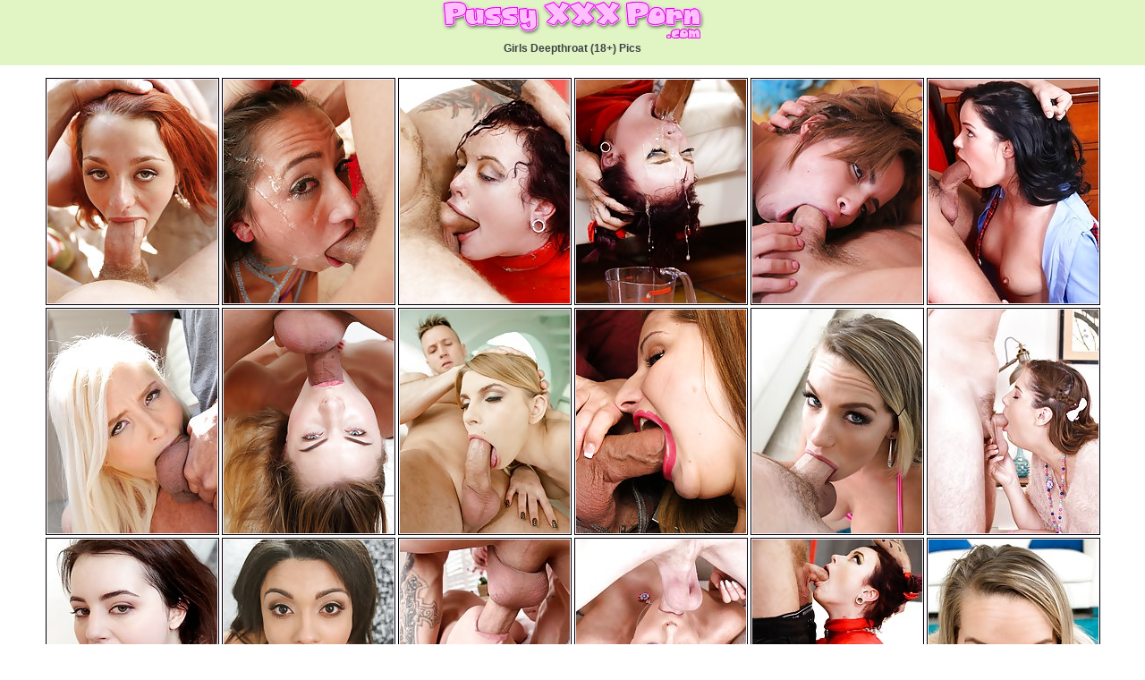

--- FILE ---
content_type: text/html; charset=UTF-8
request_url: https://www.pussyxxxporn.com/girls-deepthroat/
body_size: 16959
content:
<!DOCTYPE html>
<html>
<head>
<title>Girls Deepthroat Pictures (18+), Gagging Blowjob Fuck and Pussy XXX Porn .com</title>
<meta name="referrer" content="unsafe-url" />
<meta name="viewport" content="width=device-width" />
<meta http-equiv="Content-Type" content="text/html; charset=utf-8" />
<meta name="Description" content="Best Girls Deepthroat pics (18+) you can find online!" />
<link rel="icon" href="/favicon.ico" type="image/x-icon" />
<link rel="shortcut icon" type="image/x-icon" href="/favicon.ico">
<link rel="apple-touch-icon" sizes="57x57" href="/apple-icon-57x57.png">
<link rel="apple-touch-icon" sizes="60x60" href="/apple-icon-60x60.png">
<link rel="apple-touch-icon" sizes="72x72" href="/apple-icon-72x72.png">
<link rel="apple-touch-icon" sizes="76x76" href="/apple-icon-76x76.png">
<link rel="apple-touch-icon" sizes="114x114" href="/apple-icon-114x114.png">
<link rel="apple-touch-icon" sizes="120x120" href="/apple-icon-120x120.png">
<link rel="apple-touch-icon" sizes="144x144" href="/apple-icon-144x144.png">
<link rel="apple-touch-icon" sizes="152x152" href="/apple-icon-152x152.png">
<link rel="apple-touch-icon" sizes="180x180" href="/apple-icon-180x180.png">
<link rel="icon" type="image/png" sizes="192x192"  href="/android-icon-192x192.png">
<link rel="icon" type="image/png" sizes="32x32" href="/favicon-32x32.png">
<link rel="icon" type="image/png" sizes="96x96" href="/favicon-96x96.png">
<link rel="icon" type="image/png" sizes="16x16" href="/favicon-16x16.png">
<link media="all" rel="stylesheet" type="text/css" href="/css/style.css" />
<meta name="theme-color" content="#E1F5C4">
<link rel="canonical" href="https://www.pussyxxxporn.com/girls-deepthroat/" />
 
<base target="_blank">
</head>
<body>
<div class="mame">
<div class="logo">
<a href="https://www.pussyxxxporn.com/" target="_self"><img src="/img/logo.png" width="295" height="44" alt="Pussy XXX Porn"></a></div>
<h1 class="mame-categories">Girls Deepthroat (18+) Pics</h1>
</div>

<div class="content">
<div class="table">
<p>&nbsp;</p>
<a href="/pics/jessica-aims-to-please-but-unfortunately-she.html?cat=32964&x=aa3d3d4d533b7d2d1853985281cae17a&url=http://www2.teenfidelity.com/gallery/MTAxNTAwLjQuNS42LjAuNjAwMzMwNC4wLjAuMA&p=90&var1=pics" class="main"><img class="load" src="/img/pink.jpg" data-original="https://cdn.pussyxxxporn.com/st/thumbs/108/2bhU2nqhEy.jpg" width="190" height="250" alt=""></a>
<a href="/pics/slut-teen-aggrees-to-get-tied-up-and-fucked.html?cat=33255&x=7a1c5e84cf2c88e496f6994bd45fd253&url=http://www.disgraced18.com/galleries/pb08/pb08_ameamoretti/index.html?nats=MTg0MjoyOjIx,0,0,0,18012&p=90&var1=pics" class="main"><img class="load" src="/img/pink.jpg" data-original="https://cdn.pussyxxxporn.com/st/thumbs/583/e8atayJF52.jpg" width="190" height="250" alt=""></a>
<a href="/pics/gallery.html?cat=43622&x=13ab9a1abedc33f516c8f50dd3d14c3e&url=http://html.sxx.com/2/128/pics/86579/nude/153_c1848_01.html?pr=8%26su=1%26ad=11601&p=90&var1=pics" class="main"><img class="load" src="/img/pink.jpg" data-original="https://cdn.pussyxxxporn.com/st/thumbs/672/XIfaeRllyH.jpg" width="190" height="250" alt=""></a>
<a href="/pics/gallery.html?cat=43623&x=13ab9a1abedc33f516c8f50dd3d14c3e&url=http://html.sxx.com/2/128/pics/86579/nude/153_c1848_01.html?pr=8%26su=1%26ad=11601&p=90&var1=pics" class="main"><img class="load" src="/img/pink.jpg" data-original="https://cdn.pussyxxxporn.com/st/thumbs/450/xx1pbnrMYJ.jpg" width="190" height="250" alt=""></a>
<a href="/pics/natasha-white-loves-teddy-bears-but-she-also.html?cat=32719&x=6643a39ebe70aa0027578459daa29fb9&url=http://www2.pornfidelity.com/gallery/MTAxNTAwLjQuMy4zLjAuNjAwMzgxNi4wLjAuMA&p=90&var1=pics" class="main"><img class="load" src="/img/pink.jpg" data-original="https://cdn.pussyxxxporn.com/st/thumbs/037/tR4buGEgeL.jpg" width="190" height="250" alt=""></a>
<a href="/pics/high-school-mini-skirt-teen-power-fucked-hard.html?cat=37095&x=5710d1cc10ded234d3b92e650305c6a6&url=https://www.pussyxxxporn.com/pictures/high-school-mini-skirt-teen-power-fucked-hard/&p=90&var1=pics" class="main"><img class="load" src="/img/pink.jpg" data-original="https://cdn.pussyxxxporn.com/st/thumbs/168/7rpMIWy0ZH.jpg" width="190" height="250" alt=""></a>
<a href="/pics/gallery.html?cat=32168&x=726f226e1c58c312db33e480a45081a5&url=http://html.blazingmovies.com/11/29/pics/61049/nude/422_c1848_01.html?pr=12%26su=1%26ad=11601&p=90&var1=pics" class="main"><img class="load" src="/img/pink.jpg" data-original="https://cdn.pussyxxxporn.com/st/thumbs/791/LMWbrX9kpw.jpg" width="190" height="250" alt=""></a>
<a href="/pics/extremely-leggy-russian-beauty-milena-devi-in.html?cat=34449&x=4454e43e6195e68ed52ae6750c6d68c9&url=http://babesfarm.com/porn18/fhg/milenadevi_bg4/index02.html?nats=MTk4OS4xLjEwLjQyLjAuNTE4Mi4wLjAuMA&p=90&var1=pics" class="main"><img class="load" src="/img/pink.jpg" data-original="https://cdn.pussyxxxporn.com/st/thumbs/353/02H9LduNO8.jpg" width="190" height="250" alt=""></a>
<a href="/pics/gallery.html?cat=42019&x=2eb22f829393234811d59578d5c29fd4&url=http://html.sxx.com/2/207/pics/82154/nude/476_c1848_01.html?pr=8%26su=1%26ad=11601&p=90&var1=pics" class="main"><img class="load" src="/img/pink.jpg" data-original="https://cdn.pussyxxxporn.com/st/thumbs/954/ifWXbu2ZFY.jpg" width="190" height="250" alt=""></a>
<a href="/pics/naughty-brunette-teenie-girl-loves-a-big-fat.html?cat=36051&x=e48971b7ee80bb2cd64475985bcd3b9f&url=https://www.pussyxxxporn.com/pictures/naughty-brunette-teenie-girl-loves-a-big-fat-cock-inside/&p=90&var1=pics" class="main"><img class="load" src="/img/pink.jpg" data-original="https://cdn.pussyxxxporn.com/st/thumbs/848/d40t90QUXS.jpg" width="190" height="250" alt=""></a>
<a href="/pics/gallery.html?cat=44070&x=a6bb2bbb44016d6ccc8f433227cccb23&url=http://html.blazingmovies.com/11/30/pics/84825/nude/427_c1848_01.html?pr=12%26su=1%26ad=11601&p=90&var1=pics" class="main"><img class="load" src="/img/pink.jpg" data-original="https://cdn.pussyxxxporn.com/st/thumbs/196/osFRzL70WZ.jpg" width="190" height="250" alt=""></a>
<a href="/pics/gallery.html?cat=32704&x=03b040784c7bd1ef5980f5337da9a163&url=http://html.blazingmovies.com/11/29/pics/62740/nude/422_c1848_01.html?pr=12%26su=1%26ad=11601&p=90&var1=pics" class="main"><img class="load" src="/img/pink.jpg" data-original="https://cdn.pussyxxxporn.com/st/thumbs/178/nfth5SNTsO.jpg" width="190" height="250" alt=""></a>
<a href="/pics/gallery.html?cat=42106&x=0c7ebc87d6d0b4e7908f0d8622f28e0d&url=http://html.blazingmovies.com/11/68/pics/84260/nude/459_c1848_01.html?pr=12%26su=1%26ad=11601&p=90&var1=pics" class="main"><img class="load" src="/img/pink.jpg" data-original="https://cdn.pussyxxxporn.com/st/thumbs/362/sgQvh7N5Za.jpg" width="190" height="250" alt=""></a>
<a href="/pics/urban-hottie-twerks-her-ass-off-and-fingers-h.html?cat=33174&x=0bc6476c907bd6a10dd415d02e44697a&url=http://exotic4k.com/galleries/pb01/pb01_jayeaustin022515/index.html?nats=MTg0MjoyOjE0Nw,0,0,0,33074&p=90&var1=pics" class="main"><img class="load" src="/img/pink.jpg" data-original="https://cdn.pussyxxxporn.com/st/thumbs/941/TG8v7HTpsn.jpg" width="190" height="250" alt=""></a>
<a href="/pics/gallery.html?cat=33297&x=be259c9b7175382dc185cc7aeae30940&url=http://html.blazingmovies.com/11/29/pics/61153/nude/422_c1848_01.html?pr=12%26su=1%26ad=11601&p=90&var1=pics" class="main"><img class="load" src="/img/pink.jpg" data-original="https://cdn.pussyxxxporn.com/st/thumbs/299/Z82chXx9Iu.jpg" width="190" height="250" alt=""></a>
<a href="/pics/gallery.html?cat=36350&x=acc63e89df18e0caa4deeedac6ef3f0a&url=http://html.blazingmovies.com/11/29/pics/63686/nude/422_c1848_01.html?pr=12%26su=1%26ad=11601&p=90&var1=pics" class="main"><img class="load" src="/img/pink.jpg" data-original="https://cdn.pussyxxxporn.com/st/thumbs/631/YvhIo1dJFL.jpg" width="190" height="250" alt=""></a>
<a href="/pics/gallery.html?cat=43624&x=13ab9a1abedc33f516c8f50dd3d14c3e&url=http://html.sxx.com/2/128/pics/86579/nude/153_c1848_01.html?pr=8%26su=1%26ad=11601&p=90&var1=pics" class="main"><img class="load" src="/img/pink.jpg" data-original="https://cdn.pussyxxxporn.com/st/thumbs/394/2dcabPc0gh.jpg" width="190" height="250" alt=""></a>
<a href="/pics/gallery.html?cat=44071&x=a6bb2bbb44016d6ccc8f433227cccb23&url=http://html.blazingmovies.com/11/30/pics/84825/nude/427_c1848_01.html?pr=12%26su=1%26ad=11601&p=90&var1=pics" class="main"><img class="load" src="/img/pink.jpg" data-original="https://cdn.pussyxxxporn.com/st/thumbs/415/rVuzhSnIfW.jpg" width="190" height="250" alt=""></a>
<a href="/pics/gallery.html?cat=32714&x=95729328cde1584a6f13d638558a67e6&url=http://html.sxx.com/2/105/pics/81708/nude/82_c1848_01.html?pr=8%26su=1%26ad=11601%26pg=2&p=90&var1=pics" class="main"><img class="load" src="/img/pink.jpg" data-original="https://cdn.pussyxxxporn.com/st/thumbs/446/xZPhwFnZIh.jpg" width="190" height="250" alt=""></a>
<a href="/pics/gallery.html?cat=41762&x=07abfabdccee6d29208c383367e3010b&url=http://html.blazingmovies.com/11/29/pics/42365/nude/422_c1848_01.html?pr=12%26su=1%26ad=11601&p=90&var1=pics" class="main"><img class="load" src="/img/pink.jpg" data-original="https://cdn.pussyxxxporn.com/st/thumbs/486/O2v1NPFqak.jpg" width="190" height="250" alt=""></a>
<a href="/pics/innocent-amateur-shows-off-her-sweet-pussy-an.html?cat=32930&x=ec4cc7c2874760d24b9c76fa8cb3cabd&url=http://galleries.nubiles.net/samples/taylor_whyte/pussy-playing/?coupon=1909971%26e=1%26l=1%26t=1%26n=1&p=90&var1=pics" class="main"><img class="load" src="/img/pink.jpg" data-original="https://cdn.pussyxxxporn.com/st/thumbs/751/PoVeWuQ0iV.jpg" width="190" height="250" alt=""></a>
<a href="/pics/gallery.html?cat=42891&x=b980cbf27155d4aa727809c9cb469808&url=http://access.errotica-archives.com/track/1506.EA.6.9.5.87183.0/&p=90&var1=pics" class="main"><img class="load" src="/img/pink.jpg" data-original="https://cdn.pussyxxxporn.com/st/thumbs/667/t5XnuvnK6k.jpg" width="190" height="250" alt=""></a>
<a href="/pics/on-a-mission-to-seduce-you.html?cat=42951&x=7ae536d84bf50854327abeb3cd23d279&url=http://momsteachsex.com/galleries/on_a_mission_to_seduce_you/videos/?photo=1%26coupon=10406&p=90&var1=pics" class="main"><img class="load" src="/img/pink.jpg" data-original="https://cdn.pussyxxxporn.com/st/thumbs/850/4Ypn2TWhaU.jpg" width="190" height="250" alt=""></a>
<a href="/pics/super-cute-ariana-marie-fingers-her-tanlined.html?cat=41517&x=c2d80ca1398c505140206424e075aafd&url=http://gallery.karupsha.com/gallhit.php?1002298,3959,2,1,0&p=90&var1=pics" class="main"><img class="load" src="/img/pink.jpg" data-original="https://cdn.pussyxxxporn.com/st/thumbs/391/5dNde7RbkW.jpg" width="190" height="250" alt=""></a>
<a href="/pics/romi-fisting-in-stripes.html?cat=43386&x=1ba941faf82bac5d77727fe10f044979&url=http://preview.ftvgirls.com/free/romi-fisting-in-stripes/9812069b/?ccbill_id=2565023%26site_link=http://www.ftvgirls.com/models.html&p=90&var1=pics" class="main"><img class="load" src="/img/pink.jpg" data-original="https://cdn.pussyxxxporn.com/st/thumbs/021/519dL01evT.jpg" width="190" height="250" alt=""></a>
<a href="/pics/cute-brunette-sitting-on-a-large-dildo-in-her.html?cat=37986&x=a46475cd8e940cfe60ef407342c0a17f&url=https://www.pussyxxxporn.com/pictures/cute-brunette-sitting-on-a-large-dildo-in-her-private-bathroom/&p=90&var1=pics" class="main"><img class="load" src="/img/pink.jpg" data-original="https://cdn.pussyxxxporn.com/st/thumbs/128/W0nTNvQNo9.jpg" width="190" height="250" alt=""></a>
<a href="/pics/gallery.html?cat=32474&x=2ff2b8bab4107c86c2129af1b660783c&url=http://fhg.bcash4you.com/w4b/kqo409fd/?2573756&p=90&var1=pics" class="main"><img class="load" src="/img/pink.jpg" data-original="https://cdn.pussyxxxporn.com/st/thumbs/251/ruQjgv3r3u.jpg" width="190" height="250" alt=""></a>
<a href="/pics/sexy-babe-niemira-strips-naked-for-nude-posin.html?cat=44562&x=182dd19987fe3c097c5e38d4e803172e&url=https://www.pussyxxxporn.com/pictures/sexy-babe-niemira-strips-naked-for-nude-posing/&p=90&var1=pics" class="main"><img class="load" src="/img/pink.jpg" data-original="https://cdn.pussyxxxporn.com/st/thumbs/183/o4GX0F9FlU.jpg" width="190" height="250" alt=""></a>
<a href="/pics/brunette-babe-hilary-in-pigtails-displaying-h.html?cat=44852&x=9915711d93b0a7919849e3968d67e1f7&url=https://www.pussyxxxporn.com/pictures/brunette-babe-hilary-in-pigtails-displaying-her-pink-panties-in-car/&p=90&var1=pics" class="main"><img class="load" src="/img/pink.jpg" data-original="https://cdn.pussyxxxporn.com/st/thumbs/500/uIywGrZrPe.jpg" width="190" height="250" alt=""></a>
<a href="/pics/cora-tight-jeans-small-tits.html?cat=38261&x=ba86aa1fcca0cefdd4af09654a93896a&url=https://www.pussyxxxporn.com/pictures/cora-tight-jeans-small-tits/&p=90&var1=pics" class="main"><img class="load" src="/img/pink.jpg" data-original="https://cdn.pussyxxxporn.com/st/thumbs/164/H1GLKwlqJp.jpg" width="190" height="250" alt=""></a>
<a href="/pics/cute-coed-lara-brookes-rubbing-her-pussy-stub.html?cat=39511&x=ca6b42606457e1ae6aeae741c19614f2&url=https://www.pussyxxxporn.com/pictures/cute-coed-lara-brookes-rubbing-her-pussy-stubble/&p=90&var1=pics" class="main"><img class="load" src="/img/pink.jpg" data-original="https://cdn.pussyxxxporn.com/st/thumbs/595/aveihdaxbu.jpg" width="190" height="250" alt=""></a>
<a href="/pics/cute-petite-brunette-winter-jade-toys-her-tri.html?cat=46819&x=ef6f7778ad92a828227f945cef259947&url=https://www.nudexxx.pics/gallery/cute-petite-brunette-winter-jade-toys-her-trimmed-snatch-in-solo-action-67112.html&p=90&var1=pics" class="main"><img class="load" src="/img/pink.jpg" data-original="https://cdn.pussyxxxporn.com/st/thumbs/954/snzjGIyKyT.jpg" width="190" height="250" alt=""></a>
<a href="/pics/jasna-showcases-her-delectable-and-fresh-unsh.html?cat=42217&x=40b931733a19c2c09177924a56b2a547&url=http://access.errotica-archives.com/track/MTUwNi5FQS42LjkuNS41NTIzMS4w/&p=90&var1=pics" class="main"><img class="load" src="/img/pink.jpg" data-original="https://cdn.pussyxxxporn.com/st/thumbs/250/Tpto3e1HMV.jpg" width="190" height="250" alt=""></a>
<a href="/pics/phoebe-oh-gorgeous-one.html?cat=32907&x=78f952374d12ee4e403491f6d28e9a44&url=http://preview.ftvgirls.com/free/phoebe-oh-gorgeous-one/59bdc808/?ccbill_id=2565023%26site_link=http://www.ftvgirls.com/models.html&p=90&var1=pics" class="main"><img class="load" src="/img/pink.jpg" data-original="https://cdn.pussyxxxporn.com/st/thumbs/079/yU46OtH1Yy.jpg" width="190" height="250" alt=""></a>
<a href="/pics/amateur-babe-in-socks-finger-fucks-her-bald-p.html?cat=37105&x=aac592537deba613d47441b31c1e64cd&url=https://www.pussyxxxporn.com/pictures/amateur-babe-in-socks-finger-fucks-her-bald-pussy-to-orgasm/&p=90&var1=pics" class="main"><img class="load" src="/img/pink.jpg" data-original="https://cdn.pussyxxxporn.com/st/thumbs/725/XRbVRP2qGc.jpg" width="190" height="250" alt=""></a>
<a href="/pics/gallery.html?cat=43887&x=bc4c0b09ef060cfff136165aee9344ea&url=http://access.eternaldesire.com/track/MTUwNi5FRC45LjIwLjUuNzc2MjIuMA/&p=90&var1=pics" class="main"><img class="load" src="/img/pink.jpg" data-original="https://cdn.pussyxxxporn.com/st/thumbs/698/snHKYZJacj.jpg" width="190" height="250" alt=""></a>
<a href="/pics/gallery.html?cat=43774&x=b3800f529a5f842a41debda2aaa62563&url=http://html.sxx.com/2/187/pics/83440/nude/441_c1848_01.html?pr=8%26su=1%26ad=11601&p=90&var1=pics" class="main"><img class="load" src="/img/pink.jpg" data-original="https://cdn.pussyxxxporn.com/st/thumbs/075/XHlixIFiW6.jpg" width="190" height="250" alt=""></a>
<a href="/pics/sexy-slim-babe-showing-with-perfect-tits-and.html?cat=44553&x=dd50ac8796a9a464a07b0203dd9f5863&url=https://www.pussyxxxporn.com/pictures/sexy-slim-babe-showing-with-perfect-tits-and-stripping-from-erotic-lingerie/&p=90&var1=pics" class="main"><img class="load" src="/img/pink.jpg" data-original="https://cdn.pussyxxxporn.com/st/thumbs/655/PJykzwIkto.jpg" width="190" height="250" alt=""></a>
<a href="/pics/solo-girl-vika-p-baring-her-nice-breast-and-f.html?cat=45397&x=07b953ef0efa2fef723cb9d655515b81&url=https://www.pussyxxxporn.com/pictures/solo-girl-vika-p-baring-her-nice-breast-and-finger-fucks-herself/&p=90&var1=pics" class="main"><img class="load" src="/img/pink.jpg" data-original="https://cdn.pussyxxxporn.com/st/thumbs/166/3S1VyLUHV3.jpg" width="190" height="250" alt=""></a>
<a href="/pics/dazzling-busty-blonde-lisa-m-poses-nude.html?cat=39422&x=a2e1e2ba2d9790e2be480b9774c9d583&url=https://www.pussyxxxporn.com/pictures/dazzling-busty-blonde-lisa-m-poses-nude/&p=90&var1=pics" class="main"><img class="load" src="/img/pink.jpg" data-original="https://cdn.pussyxxxporn.com/st/thumbs/349/OGYfnEh06b.jpg" width="190" height="250" alt=""></a>
<a href="/pics/loves-her-purple-pussy-plunger.html?cat=34972&x=4cf0c4a0d3e5820c062e69703698c275&url=http://join.naughtymag.com/gallery/MTIyODQ0Ny4yLjUuNS4xLjcwMjc2ODguMC4wLjA&p=90&var1=pics" class="main"><img class="load" src="/img/pink.jpg" data-original="https://cdn.pussyxxxporn.com/st/thumbs/836/0jOKfXufIF.jpg" width="190" height="250" alt=""></a>
<a href="/pics/blonde-hottie-elvira-u-with-long-legs-showcas.html?cat=44733&x=2c745833becf6a42a2a56af4b20e8567&url=https://www.pussyxxxporn.com/pictures/blonde-hottie-elvira-u-with-long-legs-showcasing-her-shaved-pink-twat/&p=90&var1=pics" class="main"><img class="load" src="/img/pink.jpg" data-original="https://cdn.pussyxxxporn.com/st/thumbs/159/bpRVu9whEx.jpg" width="190" height="250" alt=""></a>
<a href="/pics/perky-blond-babe-valerie-white-dildos-her-sha.html?cat=37798&x=3672e40e5fa6cb951fcb9b98bf04021d&url=https://www.pussyxxxporn.com/pictures/perky-blond-babe-valerie-white-dildos-her-shaved-pussy/&p=90&var1=pics" class="main"><img class="load" src="/img/pink.jpg" data-original="https://cdn.pussyxxxporn.com/st/thumbs/392/2jy4496Gnb.jpg" width="190" height="250" alt=""></a>
<a href="/pics/darcie-lee-in-dress-undressing-to-toy-her-sha.html?cat=45034&x=ab6a093535bdc4a9b874603728438d5c&url=https://www.pussyxxxporn.com/pictures/darcie-lee-in-dress-undressing-to-toy-her-shaved-pussy-until-orgasm/&p=90&var1=pics" class="main"><img class="load" src="/img/pink.jpg" data-original="https://cdn.pussyxxxporn.com/st/thumbs/913/2tluyqavuX.jpg" width="190" height="250" alt=""></a>
<a href="/pics/perfect-skinny-cutie-loves-to-show-her-amazin.html?cat=35506&x=c7112740bc892024dfc26b15575d8bb9&url=https://www.pussyxxxporn.com/pictures/perfect-skinny-cutie-loves-to-show-her-amazing-body/&p=90&var1=pics" class="main"><img class="load" src="/img/pink.jpg" data-original="https://cdn.pussyxxxporn.com/st/thumbs/219/zI39neQF95.jpg" width="190" height="250" alt=""></a>
<a href="/pics/gorgeous-delilah-blue-lotions-up-her-soft-sha.html?cat=40380&x=5867269fcb6372901bbf725863911007&url=https://www.pussyxxxporn.com/pictures/gorgeous-delilah-blue-lotions-up-her-soft-shaved-pussy/&p=90&var1=pics" class="main"><img class="load" src="/img/pink.jpg" data-original="https://cdn.pussyxxxporn.com/st/thumbs/719/8UTtPdaWGw.jpg" width="190" height="250" alt=""></a>
<a href="/pics/cock-hungry-redhead-bends-over-and-shoves-her.html?cat=34420&x=914c00036d03304c88d98c72bc870dd6&url=http://galleries.nubiles.net/samples/katy_kiss/horny-hottie/?coupon=1909971%26e=1%26l=1%26t=1%26n=1&p=90&var1=pics" class="main"><img class="load" src="/img/pink.jpg" data-original="https://cdn.pussyxxxporn.com/st/thumbs/542/LriQazwYd3.jpg" width="190" height="250" alt=""></a>
<a href="/pics/beautiful-teen-katya-clover-lifts-her-dress-f.html?cat=46660&x=51a887453d7c3224beb3d168326cd748&url=https://www.nudexxx.pics/gallery/beautiful-teen-katya-clover-lifts-her-dress-for-a-quick-piss-in-public-60881.html&p=90&var1=pics" class="main"><img class="load" src="/img/pink.jpg" data-original="https://cdn.pussyxxxporn.com/st/thumbs/250/n9M1t1gwlm.jpg" width="190" height="250" alt=""></a>
<a href="/pics/marley-perfect-visage.html?cat=43717&x=6915340d2040153a3aacb508a75a31b4&url=http://preview.ftvgirls.com/free/marley-perfect-visage/cc2b971c/?ccbill_id=2565023%26site_link=http://www.ftvgirls.com/models.html&p=90&var1=pics" class="main"><img class="load" src="/img/pink.jpg" data-original="https://cdn.pussyxxxporn.com/st/thumbs/395/dvVZsRqTaE.jpg" width="190" height="250" alt=""></a>
<a href="/pics/erotic-sveta-l-with-long-hair-uncovers-her-sm.html?cat=45942&x=560f7a84ee25c0a6534a3749b4a85676&url=https://www.pussyxxxporn.com/pictures/erotic-sveta-l-with-long-hair-uncovers-her-smooth-pussy/&p=90&var1=pics" class="main"><img class="load" src="/img/pink.jpg" data-original="https://cdn.pussyxxxporn.com/st/thumbs/914/UymKRq55TS.jpg" width="190" height="250" alt=""></a>
<a href="/pics/shaved-blonde-kitten-victoria-a.html?cat=37959&x=e17db43b3244234bd19eaf6a5484cb62&url=https://www.pussyxxxporn.com/pictures/shaved-blonde-kitten-victoria-a/&p=90&var1=pics" class="main"><img class="load" src="/img/pink.jpg" data-original="https://cdn.pussyxxxporn.com/st/thumbs/663/bSYjgQzdR9.jpg" width="190" height="250" alt=""></a>
<a href="/pics/gallery.html?cat=42711&x=26f935f93a414599ab771b29a8821c2a&url=http://html.sxx.com/2/174/pics/36395/nude/392_c1848_01.html?pr=8%26su=1%26ad=11601&p=90&var1=pics" class="main"><img class="load" src="/img/pink.jpg" data-original="https://cdn.pussyxxxporn.com/st/thumbs/428/HYO0F9zII0.jpg" width="190" height="250" alt=""></a>
<a href="/pics/her-burning-love-shines-bright-while-her-flaw.html?cat=42070&x=b9a6a377a03748797f28d8a03033e4cd&url=http://hosted.showybeauty.com/juicyslimmodel/4037/index.html&p=90&var1=pics" class="main"><img class="load" src="/img/pink.jpg" data-original="https://cdn.pussyxxxporn.com/st/thumbs/203/apwSIYkjX5.jpg" width="190" height="250" alt=""></a>
<a href="/pics/hot-teen-oils-up-for-some-poolside-passion.html?cat=36320&x=9e3fbb011e4efd8f8fee51c9e500e3e2&url=http://tiny4k.com/galleries/t4k_skyewest033115/pb02/?nats=MTg0MjoyOjE0NA,0,0,0,33883&p=90&var1=pics" class="main"><img class="load" src="/img/pink.jpg" data-original="https://cdn.pussyxxxporn.com/st/thumbs/363/6l3VsEdGmr.jpg" width="190" height="250" alt=""></a>
<a href="/pics/gallery.html?cat=43524&x=d9edf5720639a025744d0ed64a1fa57a&url=http://access.sexart.com/track/1506.SA.13.27.5.110734.0/&p=90&var1=pics" class="main"><img class="load" src="/img/pink.jpg" data-original="https://cdn.pussyxxxporn.com/st/thumbs/322/jG5abWbY2p.jpg" width="190" height="250" alt=""></a>
<a href="/pics/skinny-brunette-teen-takes-off-her-old-school.html?cat=36541&x=2777d777e627c69b47145e2feaaafe63&url=http://hosted.amourangels.com/angelicteengirl/4037/index.html&p=90&var1=pics" class="main"><img class="load" src="/img/pink.jpg" data-original="https://cdn.pussyxxxporn.com/st/thumbs/943/ymtvav87wd.jpg" width="190" height="250" alt=""></a>
<a href="/pics/naughty-nude-georgia-in-cediva.html?cat=41376&x=62e96649149476cb6ee5d62975678ed1&url=https://www.pussyxxxporn.com/pictures/naughty-nude-georgia-in-cediva/&p=90&var1=pics" class="main"><img class="load" src="/img/pink.jpg" data-original="https://cdn.pussyxxxporn.com/st/thumbs/943/MJQO2cGgXE.jpg" width="190" height="250" alt=""></a>
<a href="/pics/solo-sexy-girl-elvira-u-clarice-showing-her-a.html?cat=44895&x=6e9813374c5d50604253a4decd08f8af&url=https://www.pussyxxxporn.com/pictures/solo-sexy-girl-elvira-u-clarice-showing-her-ass-and-body/&p=90&var1=pics" class="main"><img class="load" src="/img/pink.jpg" data-original="https://cdn.pussyxxxporn.com/st/thumbs/899/WZ0p2HcQp4.jpg" width="190" height="250" alt=""></a>
<a href="/pics/viola-bailey-bares-her-curvy-body-with-large.html?cat=43236&x=abb98a3132f76b60b873c083387a373a&url=http://access.metart.com/track/MTUwNi5NQS4xLjIuNS45MzY4My4w/&p=90&var1=pics" class="main"><img class="load" src="/img/pink.jpg" data-original="https://cdn.pussyxxxporn.com/st/thumbs/494/rZdTgQXc4U.jpg" width="190" height="250" alt=""></a>
<a href="/pics/horny-schoolgirl-sabina-takes-a-big-toy-into.html?cat=44426&x=9a5037f4acbf8674866c710241c19af3&url=https://www.pussyxxxporn.com/pictures/horny-schoolgirl-sabina-takes-a-big-toy-into-her-petite-pussy/&p=90&var1=pics" class="main"><img class="load" src="/img/pink.jpg" data-original="https://cdn.pussyxxxporn.com/st/thumbs/269/G2kd0X7mi1.jpg" width="190" height="250" alt=""></a>
<a href="/pics/petite-busty-teen-mila-azul-shows-her-big-nat.html?cat=46502&x=2d390efa65ca61148069eb9bd471b78e&url=https://www.pussyxxxporn.com/pictures/petite-busty-teen-mila-azul-shows-her-big-natural-tits-and-ass-close-up/&p=90&var1=pics" class="main"><img class="load" src="/img/pink.jpg" data-original="https://cdn.pussyxxxporn.com/st/thumbs/678/k5SxGHYydz.jpg" width="190" height="250" alt=""></a>
<a href="/pics/chick-inserting-a-finger-into-her-tight-vagin.html?cat=37461&x=dd9f5b318c443b3b583302059b7a928b&url=https://www.pussyxxxporn.com/pictures/chick-inserting-a-finger-into-her-tight-vagina/&p=90&var1=pics" class="main"><img class="load" src="/img/pink.jpg" data-original="https://cdn.pussyxxxporn.com/st/thumbs/792/eE89FKZwaz.jpg" width="190" height="250" alt=""></a>
<a href="/pics/aphrodita-tempting-offer.html?cat=39231&x=c3c134f6d1a7cf3dcf379397657d25bd&url=https://www.pussyxxxporn.com/pictures/aphrodita-tempting-offer/&p=90&var1=pics" class="main"><img class="load" src="/img/pink.jpg" data-original="https://cdn.pussyxxxporn.com/st/thumbs/071/f5VKIpwtQe.jpg" width="190" height="250" alt=""></a>
<a href="/pics/freaky-old-grandpa-fucks-a-cute-teen-on-the-c.html?cat=43307&x=0982dc16deff1eacc94f1b083bcdf928&url=http://galleries.payserve.com/1/32802/24341/index.html&p=90&var1=pics" class="main"><img class="load" src="/img/pink.jpg" data-original="https://cdn.pussyxxxporn.com/st/thumbs/505/lMFOryVEby.jpg" width="190" height="250" alt=""></a>
<a href="/pics/yaminca-featuring-nikia-a-by-rylsky.html?cat=33481&x=a74d81fb6d5aac81b3abcab353bbd97d&url=http://access.metart.com/track/1506.MA.1.2.5.99099.0/&p=90&var1=pics" class="main"><img class="load" src="/img/pink.jpg" data-original="https://cdn.pussyxxxporn.com/st/thumbs/090/pharcbanZE.jpg" width="190" height="250" alt=""></a>
<a href="/pics/she-works-it-out-in-some-incredibly-sexy-pose.html?cat=43536&x=315b4e47585ab350bcdb6f5eb2e6baa9&url=http://hosted.showybeauty.com/nakedbustygirl/4037/index.html&p=90&var1=pics" class="main"><img class="load" src="/img/pink.jpg" data-original="https://cdn.pussyxxxporn.com/st/thumbs/934/Q4oznRUwWt.jpg" width="190" height="250" alt=""></a>
<a href="/pics/paris-b-strips-in-front-of-the-camera-baring.html?cat=42122&x=ad09296cadb21d2d4c03b4baa3941b97&url=http://access.eroticbeauty.com/track/MTUwNi5FQi4yLjQuNS44NDY1Mi4w/&p=90&var1=pics" class="main"><img class="load" src="/img/pink.jpg" data-original="https://cdn.pussyxxxporn.com/st/thumbs/773/3KkMKbjm2h.jpg" width="190" height="250" alt=""></a>
<a href="/pics/solo-fantastic-babe-nancy-a-masturbating-in-h.html?cat=44920&x=09aa0017f109e3be1c1c0ce0c4a1fad8&url=https://www.pussyxxxporn.com/pictures/solo-fantastic-babe-nancy-a-masturbating-in-hot-black-lingerie/&p=90&var1=pics" class="main"><img class="load" src="/img/pink.jpg" data-original="https://cdn.pussyxxxporn.com/st/thumbs/643/UNK8XnHPkb.jpg" width="190" height="250" alt=""></a>
<a href="/pics/sexy-teen-babe-fondling-her-own-soaked-snatch.html?cat=34564&x=a6126c15ddb339924ce362e84bc73bd1&url=https://www.pussyxxxporn.com/pictures/sexy-teen-babe-fondling-her-own-soaked-snatch/&p=90&var1=pics" class="main"><img class="load" src="/img/pink.jpg" data-original="https://cdn.pussyxxxporn.com/st/thumbs/199/7MSzx8k5h6.jpg" width="190" height="250" alt=""></a>
<a href="/pics/amateur-gives-her-soft-wet-pussy-a-good-finge.html?cat=38476&x=3b24cbf4f2f8d86f4fa476b51a78945e&url=https://www.pussyxxxporn.com/pictures/amateur-gives-her-soft-wet-pussy-a-good-finger-fuck/&p=90&var1=pics" class="main"><img class="load" src="/img/pink.jpg" data-original="https://cdn.pussyxxxporn.com/st/thumbs/714/0vQPrNOEPo.jpg" width="190" height="250" alt=""></a>
<a href="/pics/sexy-cristin-anchen-takes-off-her-panties-to.html?cat=44660&x=6d895c40376166a7fa344439e455c581&url=https://www.pussyxxxporn.com/pictures/sexy-cristin-anchen-takes-off-her-panties-to-show-her-skinny-teen-twat/&p=90&var1=pics" class="main"><img class="load" src="/img/pink.jpg" data-original="https://cdn.pussyxxxporn.com/st/thumbs/654/LlVwnXhcWO.jpg" width="190" height="250" alt=""></a>
<a href="/pics/hot-high-school-teen-gets-fucked-hard.html?cat=39345&x=180f8ecd332d9c8c6f5555ac38c8d025&url=https://www.pussyxxxporn.com/pictures/hot-high-school-teen-gets-fucked-hard/&p=90&var1=pics" class="main"><img class="load" src="/img/pink.jpg" data-original="https://cdn.pussyxxxporn.com/st/thumbs/621/T9v46Kw50v.jpg" width="190" height="250" alt=""></a>
<a href="/pics/stacie-jaxxx-plays-with-a-dildo.html?cat=39017&x=38a36ced538f4a08b3f13b331553c50e&url=https://www.pussyxxxporn.com/pictures/stacie-jaxxx-plays-with-a-dildo/&p=90&var1=pics" class="main"><img class="load" src="/img/pink.jpg" data-original="https://cdn.pussyxxxporn.com/st/thumbs/274/TazFZzG8jN.jpg" width="190" height="250" alt=""></a>
<a href="/pics/cute-teen-skylar-valentine-with-pierced-nippl.html?cat=46827&x=442b7a39f77c98dcfa1f2a40bc702412&url=https://www.nudexxx.pics/gallery/cute-teen-skylar-valentine-with-pierced-nipples-uses-a-dildo-for-drilling-her-pussy-66303.html&p=90&var1=pics" class="main"><img class="load" src="/img/pink.jpg" data-original="https://cdn.pussyxxxporn.com/st/thumbs/486/E8XlLW974u.jpg" width="190" height="250" alt=""></a>
<a href="/pics/solo-sexy-model-gloria-sol-posing-panties-and.html?cat=46232&x=35f1db5f61c5e206b557a763f9b2daa8&url=https://www.pussyxxxporn.com/pictures/solo-sexy-model-gloria-sol-posing-panties-and-socks/&p=90&var1=pics" class="main"><img class="load" src="/img/pink.jpg" data-original="https://cdn.pussyxxxporn.com/st/thumbs/351/2m2gRKemGz.jpg" width="190" height="250" alt=""></a>
<a href="/pics/shaved-brunette-lucie-kline-in-bed.html?cat=37783&x=018c1acf69997a64c99c482ef1778f41&url=https://www.pussyxxxporn.com/pictures/shaved-brunette-lucie-kline-in-bed/&p=90&var1=pics" class="main"><img class="load" src="/img/pink.jpg" data-original="https://cdn.pussyxxxporn.com/st/thumbs/580/ojtGsp3ygJ.jpg" width="190" height="250" alt=""></a>
<a href="/pics/brunette-tatiana-in-blue-jeans-shows-her-bald.html?cat=39057&x=59aa7578bc6f61c34ed2ca398d4e841d&url=https://www.pussyxxxporn.com/pictures/brunette-tatiana-in-blue-jeans-shows-her-bald-pussy-in-the-street/&p=90&var1=pics" class="main"><img class="load" src="/img/pink.jpg" data-original="https://cdn.pussyxxxporn.com/st/thumbs/832/G72FF6qrlF.jpg" width="190" height="250" alt=""></a>
<a href="/pics/sensual-babe-clarice-in-glasses-frees-her-tig.html?cat=44866&x=62d7511b4a6447400f38721e13fb9e12&url=https://www.pussyxxxporn.com/pictures/sensual-babe-clarice-in-glasses-frees-her-tight-butt-for-us/&p=90&var1=pics" class="main"><img class="load" src="/img/pink.jpg" data-original="https://cdn.pussyxxxporn.com/st/thumbs/560/0HJYG7TZoW.jpg" width="190" height="250" alt=""></a>
<a href="/pics/big-boobed-teen-cutie-spreading-her-tight-pus.html?cat=41184&x=9eccd3fc23b721b7d84747a0a3c9f8e1&url=https://www.pussyxxxporn.com/pictures/big-boobed-teen-cutie-spreading-her-tight-pussyhole/&p=90&var1=pics" class="main"><img class="load" src="/img/pink.jpg" data-original="https://cdn.pussyxxxporn.com/st/thumbs/136/Pi1Fm3Ya1x.jpg" width="190" height="250" alt=""></a>
<a href="/pics/stunning-teen-jayde-symz-uses-glass-dildo-for.html?cat=46356&x=707cae7c6cdc0a90fc80c57ea5162606&url=https://www.pussyxxxporn.com/pictures/stunning-teen-jayde-symz-uses-glass-dildo-for-teasing-her-twat/&p=90&var1=pics" class="main"><img class="load" src="/img/pink.jpg" data-original="https://cdn.pussyxxxporn.com/st/thumbs/617/9Wh4gn3WWI.jpg" width="190" height="250" alt=""></a>
<a href="/pics/tosada-featuring-shirley-tate-by-albert-varin.html?cat=35200&x=e770e546548c9ad6801447171490464e&url=http://access.metart.com/track/1506.MA.1.2.5.99931.0/&p=90&var1=pics" class="main"><img class="load" src="/img/pink.jpg" data-original="https://cdn.pussyxxxporn.com/st/thumbs/197/gR8cg8d0yf.jpg" width="190" height="250" alt=""></a>
<a href="/pics/beth-c-nude-in-sauna.html?cat=37166&x=882cc896513024e44f49075a4cbeb59a&url=https://www.pussyxxxporn.com/pictures/beth-c-nude-in-sauna/&p=90&var1=pics" class="main"><img class="load" src="/img/pink.jpg" data-original="https://cdn.pussyxxxporn.com/st/thumbs/059/NpcoWcWSXu.jpg" width="190" height="250" alt=""></a>
<a href="/pics/stunner-adel-morel-with-awesome-ass-changing.html?cat=44825&x=5cee43db2a274597f7e9c3123e2f8d7f&url=https://www.pussyxxxporn.com/pictures/stunner-adel-morel-with-awesome-ass-changing-clothes/&p=90&var1=pics" class="main"><img class="load" src="/img/pink.jpg" data-original="https://cdn.pussyxxxporn.com/st/thumbs/966/S0tFG0RvWZ.jpg" width="190" height="250" alt=""></a>
<a href="/pics/horny-teenager-masturbates-with-a-dildo-in-he.html?cat=31849&x=61faef444897a10e605a469236f81e4c&url=http://galleries.payserve.com/1/32802/29756/index.html&p=90&var1=pics" class="main"><img class="load" src="/img/pink.jpg" data-original="https://cdn.pussyxxxporn.com/st/thumbs/109/GgicYyozlx.jpg" width="190" height="250" alt=""></a>
<a href="/pics/gallery.html?cat=42862&x=ec33c08e6ca5ac6586a70980be924e2a&url=http://html.sxx.com/2/128/pics/87266/nude/153_c1848_01.html?pr=8%26su=1%26ad=11601&p=90&var1=pics" class="main"><img class="load" src="/img/pink.jpg" data-original="https://cdn.pussyxxxporn.com/st/thumbs/675/VqTLlScLTp.jpg" width="190" height="250" alt=""></a>
<a href="/pics/gorgeous-cherie-deville-toys-her-pussy-and-fi.html?cat=45417&x=a4d385db08611aa17291b2439ecfda89&url=https://www.pussyxxxporn.com/pictures/gorgeous-cherie-deville-toys-her-pussy-and-fingering-her-anus/&p=90&var1=pics" class="main"><img class="load" src="/img/pink.jpg" data-original="https://cdn.pussyxxxporn.com/st/thumbs/128/3XL2dtdaNq.jpg" width="190" height="250" alt=""></a>
<a href="/pics/hot-horny-brunette-loves-playing-with-her-tee.html?cat=41118&x=eed384e3ea5f587741c6b2e07fafef96&url=https://www.pussyxxxporn.com/pictures/hot-horny-brunette-loves-playing-with-her-teen-pussy/&p=90&var1=pics" class="main"><img class="load" src="/img/pink.jpg" data-original="https://cdn.pussyxxxporn.com/st/thumbs/333/MGwfw93VLn.jpg" width="190" height="250" alt=""></a>
<a href="/pics/gallery.html?cat=43747&x=baec0ca9b7a8e963586b285faf526971&url=http://access.sexart.com/track/1506.SA.13.27.5.113931.0/&p=90&var1=pics" class="main"><img class="load" src="/img/pink.jpg" data-original="https://cdn.pussyxxxporn.com/st/thumbs/540/GcbaG4Krjz.jpg" width="190" height="250" alt=""></a>
<a href="/pics/very-skinny-denisa-g-aka-debora-alta-displayi.html?cat=45289&x=8f07ff67dad66e316826c5ab5900fe6b&url=https://www.pussyxxxporn.com/pictures/very-skinny-denisa-g-aka-debora-alta-displaying-shaved-vagina-outdoors/&p=90&var1=pics" class="main"><img class="load" src="/img/pink.jpg" data-original="https://cdn.pussyxxxporn.com/st/thumbs/227/pMYSLP913z.jpg" width="190" height="250" alt=""></a>
<a href="/pics/gallery.html?cat=40597&x=174211605a6327a387251c32c622abec&url=http://galleries.cosmid.net/01370?aff=2589906&p=90&var1=pics" class="main"><img class="load" src="/img/pink.jpg" data-original="https://cdn.pussyxxxporn.com/st/thumbs/647/fY9xR7N9hz.jpg" width="190" height="250" alt=""></a>
<a href="/pics/her-aim-is-to-fill-you-up-with-some-burning-l.html?cat=33368&x=b01430e92d967c49806c86d344b2b500&url=http://hosted.showybeauty.com/sexynudeblondemodel/4037/index.html&p=90&var1=pics" class="main"><img class="load" src="/img/pink.jpg" data-original="https://cdn.pussyxxxporn.com/st/thumbs/305/m8qmV4N2tG.jpg" width="190" height="250" alt=""></a>
<a href="/pics/busty-shaved-totally-shaved-pale-brunette-kay.html?cat=38525&x=157efb599d9e078b1c0a039e3d2cde8b&url=https://www.pussyxxxporn.com/pictures/busty-shaved-totally-shaved-pale-brunette-kay-j/&p=90&var1=pics" class="main"><img class="load" src="/img/pink.jpg" data-original="https://cdn.pussyxxxporn.com/st/thumbs/471/XsxgjhuPlH.jpg" width="190" height="250" alt=""></a>
<a href="/pics/tiny-little-redhead-stretches-her-pussy-with.html?cat=40324&x=22279c4edb98b3f2ee39c64a618fbcca&url=https://www.pussyxxxporn.com/pictures/tiny-little-redhead-stretches-her-pussy-with-a-vibrator-to-get-it-ready-for-a-cock/&p=90&var1=pics" class="main"><img class="load" src="/img/pink.jpg" data-original="https://cdn.pussyxxxporn.com/st/thumbs/005/LafjypG5m3.jpg" width="190" height="250" alt=""></a>
<a href="/pics/big-booty-girl-next-door-shows-off-her-innoce.html?cat=39590&x=76045f6e16e046b136cf4b967437616f&url=https://www.pussyxxxporn.com/pictures/big-booty-girl-next-door-shows-off-her-innocent-bald-pussy/&p=90&var1=pics" class="main"><img class="load" src="/img/pink.jpg" data-original="https://cdn.pussyxxxporn.com/st/thumbs/792/NXOqiy58ee.jpg" width="190" height="250" alt=""></a>
<a href="/pics/perky-breasted-teen-kasey-warner-toying-her-h.html?cat=43596&x=7cc8876d63718bcda583bb15c22bf63e&url=http://gallery.karupsha.com/gallhit.php?1002298,5166,2,1,0&p=90&var1=pics" class="main"><img class="load" src="/img/pink.jpg" data-original="https://cdn.pussyxxxporn.com/st/thumbs/339/gWZhPM8UnU.jpg" width="190" height="250" alt=""></a>
<a href="/pics/innocent-sabina-expose-her-upskirt-underwear.html?cat=44417&x=849fba1fe1ee58be79d889b908c1cdb8&url=https://www.pussyxxxporn.com/pictures/innocent-sabina-expose-her-upskirt-underwear-in-public/&p=90&var1=pics" class="main"><img class="load" src="/img/pink.jpg" data-original="https://cdn.pussyxxxporn.com/st/thumbs/168/ZijVm6o65d.jpg" width="190" height="250" alt=""></a>
<a href="/pics/gallery.html?cat=44120&x=905b3e38a28571d10a53a68f0e7e6119&url=http://html.sxx.com/2/105/pics/55672/nude/82_c1848_01.html?pr=8%26su=1%26ad=11601&p=90&var1=pics" class="main"><img class="load" src="/img/pink.jpg" data-original="https://cdn.pussyxxxporn.com/st/thumbs/315/ye0mEmdPM4.jpg" width="190" height="250" alt=""></a>
<a href="/pics/dirty-pics-for-her-lumberjack-to-jack-to.html?cat=43287&x=5e55901ed791f62682c886fcd42b7c29&url=http://join.naughtymag.com/gallery/MTIyODQ0Ny4yLjUuNS4xLjcwMTUwMjYuMC4wLjA&p=90&var1=pics" class="main"><img class="load" src="/img/pink.jpg" data-original="https://cdn.pussyxxxporn.com/st/thumbs/294/tUYoygK5ct.jpg" width="190" height="250" alt=""></a>
<a href="/pics/brunette-babe-kay-jay-spreading-legs-and-bald.html?cat=45615&x=8879c7f95454b873c7c78a412b57dbb0&url=https://www.pussyxxxporn.com/pictures/brunette-babe-kay-jay-spreading-legs-and-bald-twat-close-up/&p=90&var1=pics" class="main"><img class="load" src="/img/pink.jpg" data-original="https://cdn.pussyxxxporn.com/st/thumbs/383/gJVdOiYey9.jpg" width="190" height="250" alt=""></a>
<a href="/pics/gallery.html?cat=36428&x=98557260e5620748ebf34553d9043a73&url=http://access.eternaldesire.com/track/MTUwNi5FRC45LjIwLjUuNTkyOTUuMA/&p=90&var1=pics" class="main"><img class="load" src="/img/pink.jpg" data-original="https://cdn.pussyxxxporn.com/st/thumbs/636/krQq6czjnz.jpg" width="190" height="250" alt=""></a>
<a href="/pics/zaya-cassidy-wearing-high-heels-toys-her-puss.html?cat=46102&x=0111b1e472ff8335ef404c4966a86268&url=https://www.pussyxxxporn.com/pictures/zaya-cassidy-wearing-high-heels-toys-her-pussy-in-solo-scene/&p=90&var1=pics" class="main"><img class="load" src="/img/pink.jpg" data-original="https://cdn.pussyxxxporn.com/st/thumbs/138/97hhQqs0Zv.jpg" width="190" height="250" alt=""></a>
<a href="/pics/teen-solo-girl-lilit-a-sliding-shorts-before.html?cat=45339&x=7b58496c7c05181f574985f21b8b4ff7&url=https://www.pussyxxxporn.com/pictures/teen-solo-girl-lilit-a-sliding-shorts-before-exposes-her-hairless-pussy/&p=90&var1=pics" class="main"><img class="load" src="/img/pink.jpg" data-original="https://cdn.pussyxxxporn.com/st/thumbs/852/WZuK0aHkPl.jpg" width="190" height="250" alt=""></a>
<a href="/pics/ponytailed-model-with-gorgeous-body-show-her.html?cat=40867&x=c35cb8b309be6092248956a735666028&url=https://www.pussyxxxporn.com/pictures/ponytailed-model-with-gorgeous-body-show-her-hot-holes/&p=90&var1=pics" class="main"><img class="load" src="/img/pink.jpg" data-original="https://cdn.pussyxxxporn.com/st/thumbs/448/WiMM0h6T6L.jpg" width="190" height="250" alt=""></a>
<a href="/pics/gallery.html?cat=42198&x=e1d4795c96443d9d938f7a6680777cf5&url=http://galleries.cosmid.net/01243?aff=2589906&p=90&var1=pics" class="main"><img class="load" src="/img/pink.jpg" data-original="https://cdn.pussyxxxporn.com/st/thumbs/601/je0Wqcs4ya.jpg" width="190" height="250" alt=""></a>
<a href="/pics/hot-brunette-babe-gets-wild-and-shows-off-her.html?cat=43896&x=52b60cc5e9293bf89a087bb509e39280&url=http://hosted.showybeauty.com/nudecountryside/4037/index.html&p=90&var1=pics" class="main"><img class="load" src="/img/pink.jpg" data-original="https://cdn.pussyxxxporn.com/st/thumbs/658/to0UYosGw8.jpg" width="190" height="250" alt=""></a>
<a href="/pics/skinny-nude-brunette-jasmine-jazz-great-sexy.html?cat=45732&x=91c9a7774083eee013bb3daa0c3b856f&url=https://www.pussyxxxporn.com/pictures/skinny-nude-brunette-jasmine-jazz-great-sexy-ass-strips-outdoors/&p=90&var1=pics" class="main"><img class="load" src="/img/pink.jpg" data-original="https://cdn.pussyxxxporn.com/st/thumbs/785/WlgcmIPnUl.jpg" width="190" height="250" alt=""></a>
<a href="/pics/pussy-penetrate.html?cat=35245&x=d1d0d75146034aafe73af25ce3beb22d&url=http://nubiles-porn.com/galleries/pussy_penetrate/videos/?photo=1%26coupon=10406&p=90&var1=pics" class="main"><img class="load" src="/img/pink.jpg" data-original="https://cdn.pussyxxxporn.com/st/thumbs/301/avr5xXnOJT.jpg" width="190" height="250" alt=""></a>
<a href="/pics/emily-making-a-fantasy-cum-true.html?cat=40469&x=0cfd8e86bbd878d32e2c2c2803246290&url=https://www.pussyxxxporn.com/pictures/emily-making-a-fantasy-cum-true/&p=90&var1=pics" class="main"><img class="load" src="/img/pink.jpg" data-original="https://cdn.pussyxxxporn.com/st/thumbs/011/1zMK3g5zUG.jpg" width="190" height="250" alt=""></a>
<a href="/pics/young-wife-satin-stone-frees-her-small-pussy.html?cat=44932&x=1757d449bf1f6b217573ced1721a6be2&url=https://www.pussyxxxporn.com/pictures/young-wife-satin-stone-frees-her-small-pussy-from-denim-shorts/&p=90&var1=pics" class="main"><img class="load" src="/img/pink.jpg" data-original="https://cdn.pussyxxxporn.com/st/thumbs/089/SlUowbLPFX.jpg" width="190" height="250" alt=""></a>
<a href="/pics/hot-blonde-babe-julia-crown.html?cat=40215&x=0e0896c35803455d5a1cc72413c31b6d&url=https://www.pussyxxxporn.com/pictures/hot-blonde-babe-julia-crown/&p=90&var1=pics" class="main"><img class="load" src="/img/pink.jpg" data-original="https://cdn.pussyxxxporn.com/st/thumbs/329/t3jMOijRS9.jpg" width="190" height="250" alt=""></a>
<a href="/pics/nubile-alexia-gold-plays-with-her-moist-pussy.html?cat=32711&x=4fa63f68f10e5f1e845d5f98dae22bb9&url=http://galleries.nubiles.net/samples/alexia_gold/bubble-bath/?coupon=1909971%26e=1%26l=1%26t=1%26n=1&p=90&var1=pics" class="main"><img class="load" src="/img/pink.jpg" data-original="https://cdn.pussyxxxporn.com/st/thumbs/260/hdzuU6sPld.jpg" width="190" height="250" alt=""></a>
<a href="/pics/horny-teen-girl-enjoys-masturbating-in-her-ow.html?cat=38008&x=bd84f71575a68049dd6c1ae26bc9b2f6&url=https://www.pussyxxxporn.com/pictures/horny-teen-girl-enjoys-masturbating-in-her-own-bed/&p=90&var1=pics" class="main"><img class="load" src="/img/pink.jpg" data-original="https://cdn.pussyxxxporn.com/st/thumbs/673/aHp36QhHXN.jpg" width="190" height="250" alt=""></a>
<a href="/pics/petite-teen-cleo-vixen-peels-off-blue-jeans-a.html?cat=45020&x=bab59162a655159ffcf6a5d0c05eeab7&url=https://www.pussyxxxporn.com/pictures/petite-teen-cleo-vixen-peels-off-blue-jeans-and-stretches-her-pussy/&p=90&var1=pics" class="main"><img class="load" src="/img/pink.jpg" data-original="https://cdn.pussyxxxporn.com/st/thumbs/783/L1XgX2dYpl.jpg" width="190" height="250" alt=""></a>
<a href="/pics/shaved-sexy-brunette-rachel.html?cat=40194&x=91b4b107ff6d9b2fc12c88722493c3ca&url=https://www.pussyxxxporn.com/pictures/shaved-sexy-brunette-rachel/&p=90&var1=pics" class="main"><img class="load" src="/img/pink.jpg" data-original="https://cdn.pussyxxxporn.com/st/thumbs/884/8L3Io4QfnW.jpg" width="190" height="250" alt=""></a>
<a href="/pics/ultra-hot-nubile-koks-strips-off-her-jeans-sh.html?cat=44011&x=3a557157c5fe883800b3dbfb566366e4&url=http://galleries.nubiles.net/samples/koks/top-model-site/?coupon=1909971%26e=1%26l=1%26t=1%26n=1&p=90&var1=pics" class="main"><img class="load" src="/img/pink.jpg" data-original="https://cdn.pussyxxxporn.com/st/thumbs/557/0Kc66vgSR4.jpg" width="190" height="250" alt=""></a>
<a href="/pics/viola-bailey-strips-on-the-bed-baring-her-big.html?cat=42927&x=dd231586d8e4371f5a94d41a5fe3fa29&url=http://access.metart.com/track/MTUwNi5NQS4xLjIuNS45ODE1NS4w/&p=90&var1=pics" class="main"><img class="load" src="/img/pink.jpg" data-original="https://cdn.pussyxxxporn.com/st/thumbs/811/rIXGQyPRvb.jpg" width="190" height="250" alt=""></a>
<a href="/pics/erotic-catgirl-avery-sheds-her-sexy-black-und.html?cat=45680&x=a64198f1eed21c58391756885d656cee&url=https://www.pussyxxxporn.com/pictures/erotic-catgirl-avery-sheds-her-sexy-black-underwear/&p=90&var1=pics" class="main"><img class="load" src="/img/pink.jpg" data-original="https://cdn.pussyxxxporn.com/st/thumbs/463/akKxcKLNJ5.jpg" width="190" height="250" alt=""></a>
<a href="/pics/big-tits-redhead-model-dina-p-is-posing-naked.html?cat=45831&x=d8eeaff8979e975b0ad1c039b0da355c&url=https://www.pussyxxxporn.com/pictures/big-tits-redhead-model-dina-p-is-posing-naked-outdoor/&p=90&var1=pics" class="main"><img class="load" src="/img/pink.jpg" data-original="https://cdn.pussyxxxporn.com/st/thumbs/984/YSzFFLGOdc.jpg" width="190" height="250" alt=""></a>
<a href="/pics/teenaged-beauty-peals-off-her-tee-and-shorts.html?cat=42705&x=d06a08cb527256b51ce95c869cd59e7f&url=http://join.teenerotica.xxx/gallery/MzA4LjEuNi4yOS4wLjUyMjIuMC4wLjA&p=90&var1=pics" class="main"><img class="load" src="/img/pink.jpg" data-original="https://cdn.pussyxxxporn.com/st/thumbs/006/TgMr5LwydF.jpg" width="190" height="250" alt=""></a>
<a href="/pics/natasha-white-loves-teddy-bears-but-she-also.html?cat=34953&x=6643a39ebe70aa0027578459daa29fb9&url=http://www2.pornfidelity.com/gallery/MTAxNTAwLjQuMy4zLjAuNjAwMzgxNi4wLjAuMA&p=90&var1=pics" class="main"><img class="load" src="/img/pink.jpg" data-original="https://cdn.pussyxxxporn.com/st/thumbs/617/kNX5TT4Q8E.jpg" width="190" height="250" alt=""></a>
<a href="/pics/super-sexy-teen-babe-dakota-james-gets-super.html?cat=39848&x=6db0c9ec944faf15fa0ee0f1ac80e6dd&url=https://www.pussyxxxporn.com/pictures/super-sexy-teen-babe-dakota-james-gets-super-horny-and-wet-and-begs-for-it-deep-in-her-shaved-pussy/&p=90&var1=pics" class="main"><img class="load" src="/img/pink.jpg" data-original="https://cdn.pussyxxxporn.com/st/thumbs/387/w4YW75OtWP.jpg" width="190" height="250" alt=""></a>
<a href="/pics/this-lovely-brunette-knows-the-perfect-combin.html?cat=36606&x=24a5bc2679473e61791a583ded71b516&url=http://hosted.showybeauty.com/boobsbanana/4037/index.html&p=90&var1=pics" class="main"><img class="load" src="/img/pink.jpg" data-original="https://cdn.pussyxxxporn.com/st/thumbs/785/Zy6aontzzz.jpg" width="190" height="250" alt=""></a>
<a href="/pics/lola-krit-strips-off-her-bikini-and-posing-he.html?cat=46464&x=13af7588a8ce37616edf29831a5b882e&url=https://www.pussyxxxporn.com/pictures/lola-krit-strips-off-her-bikini-and-posing-her-hot-naked-body/&p=90&var1=pics" class="main"><img class="load" src="/img/pink.jpg" data-original="https://cdn.pussyxxxporn.com/st/thumbs/620/2si1VgsWM6.jpg" width="190" height="250" alt=""></a>
<a href="/pics/jody-birthday-gift.html?cat=33275&x=914406807d0aab2091d994c5be940694&url=http://preview.ftvgirls.com/free/jody-birthday-gift/ee475b46/?ccbill_id=2565023%26site_link=http://www.ftvgirls.com/models.html&p=90&var1=pics" class="main"><img class="load" src="/img/pink.jpg" data-original="https://cdn.pussyxxxporn.com/st/thumbs/950/JW5pijuQha.jpg" width="190" height="250" alt=""></a>
<a href="/pics/sexy-blue-eyed-teenage-beauty-penetrated-by-a.html?cat=42825&x=1d8dfcd8f106da716aa7553aaf1d0556&url=http://galleries.payserve.com/1/32802/48448/index.html&p=90&var1=pics" class="main"><img class="load" src="/img/pink.jpg" data-original="https://cdn.pussyxxxporn.com/st/thumbs/182/u8ck7MZxlT.jpg" width="190" height="250" alt=""></a>
<a href="/pics/gallery.html?cat=41763&x=07abfabdccee6d29208c383367e3010b&url=http://html.blazingmovies.com/11/29/pics/42365/nude/422_c1848_01.html?pr=12%26su=1%26ad=11601&p=90&var1=pics" class="main"><img class="load" src="/img/pink.jpg" data-original="https://cdn.pussyxxxporn.com/st/thumbs/055/o31PXzRU4r.jpg" width="190" height="250" alt=""></a>
<p>&nbsp;</p>
<div class="page-xilo">
<div>Hundreds of Gagging Blowjob Fuck XXX Pics everyday for free.</div>
<div>
<p>&nbsp;</p>

<div>CATEGORIES &darr;</div>
<div>
</div>
<p>&nbsp;</p>
</div>
<div>
<div class="all_categories"> 
<ul>
<li><span><a href="/amateur-girls/" title="Amateur">Amateur</a></span></li>
<li><span><a href="/girls-anal/" title="Anal">Anal</a></span></li>
<li><span><a href="/asian-girls/" title="Asian">Asian</a></span></li>
<li><span><a href="/girls-ass/" title="Ass">Ass</a></span></li>
<li><span><a href="/girls-ass-fucking/" title="Ass Fucking">Ass Fucking</a></span></li>
<li><span><a href="/girls-ass-licking/" title="Ass Licking">Ass Licking</a></span></li>
<li><span><a href="/babe-girls/" title="Babe">Babes</a></span></li>
<li><span><a href="/girls-ball-licking/" title="Ball Licking">Ball Licking</a></span></li>
<li><span><a href="/girls-bathroom/" title="Bathroom">Bathroom</a></span></li>
<li><span><a href="/bbw-girls/" title="BBW">BBW</a></span></li>
<li><span><a href="/girls-bdsm/" title="BDSM">BDSM</a></span></li>
<li><span><a href="/girls-beach/" title="Beach">Beach</a></span></li>
<li><span><a href="/girls-big-cock/" title="Big Cock">Big Cock</a></span></li>
<li><span><a href="/big-tits-girls/" title="Big Tits">Big Tits</a></span></li>
<li><span><a href="/girls-bikini/" title="Bikini">Bikini</a></span></li>
<li><span><a href="/black-girls/" title="Black">Black</a></span></li>
<li><span><a href="/blonde-girls/" title="Blonde">Blonde</a></span></li>
<li><span><a href="/girls-blowjob/" title="Blowjob">Blowjob</a></span></li>
<li><span><a href="/girls-boots/" title="Boots">Boots</a></span></li>
<li><span><a href="/brunette-girls/" title="Brunette">Brunette</a></span></li>
<li><span><a href="/girls-cameltoe/" title="Cameltoe">Cameltoe</a></span></li>
<li><span><a href="/girls-cheerleader/" title="Cheerleader">Cheerleader</a></span></li>
<li><span><a href="/girls-close-up/" title="Close Up">Close Up</a></span></li>
<li><span><a href="/girls-college/" title="College">College</a></span></li>
<li><span><a href="/girls-cowgirl/" title="Cowgirl">Cowgirl</a></span></li>
<li><span><a href="/girls-cum-in-mouth/" title="Cum In Mouth">Cum In Mouth</a></span></li>
<li><span><a href="/girls-cum-in-pussy/" title="Cum In Pussy">Cum In Pussy</a></span></li>
<li><span><a href="/girls-cum-on-ass/" title="Cum On Ass">Cum On Ass</a></span></li>
<li><span><a href="/girls-cum-on-face/" title="Cum On Face">Cum On Face</a></span></li>
<li><span><a href="/girls-cum-on-tits/" title="Cum On Tits">Cum On Tits</a></span></li>
<li><span><a href="/girls-cumshot/" title="Cumshot">Cumshot</a></span></li>
<li><span><a href="/girls-deepthroat/" title="Deepthroat">Deepthroat</a></span></li>
<li><span><a href="/girls-doggystyle/" title="Doggystyle">Doggystyle</a></span></li>
<li><span><a href="/girls-double-fuck/" title="Double Fuck">Double Fuck</a></span></li>
<li><span><a href="/girls-erotica/" title="Erotica">Erotica</a></span></li>
<li><span><a href="/girls-face-sitting/" title="Face Sitting">Face Sitting</a></span></li>
<li><span><a href="/girls-faces/" title="Faces">Faces</a></span></li>
<li><span><a href="/girls-fetish/" title="Fetish">Fetish</a></span></li>
<li><span><a href="/girls-fingering/" title="Fingering">Fingering</a></span></li>
<li><span><a href="/girls-fisting/" title="Fisting">Fisting</a></span></li>
<li><span><a href="/girls-flexible/" title="Flexible">Flexible</a></span></li>
<li><span><a href="/girls-girlfriend/" title="Girlfriend">Girlfriend</a></span></li>
<li><span><a href="/girls-glasses/" title="Glasses">Glasses</a></span></li>
<li><span><a href="/girls-group-sex/" title="Group Sex">Group Sex</a></span></li>
<li><span><a href="/hairy-girls/" title="Hairy">Hairy</a></span></li>
<li><span><a href="/girls-handjob/" title="Handjob">Handjob</a></span></li>
<li><span><a href="/girls-hardcore/" title="Hardcore">Hardcore</a></span></li>
<li><span><a href="/girls-high-heels/" title="High Heels">High Heels</a></span></li>
<li><span><a href="/girls-interracial/" title="Interracial">Interracial</a></span></li>
<li><span><a href="/girls-jeans/" title="Jeans">Jeans</a></span></li>
<li><span><a href="/girls-kissing/" title="Kissing">Kissing</a></span></li>
<li><span><a href="/latina-girls/" title="Latina">Latina</a></span></li>
<li><span><a href="/girls-legs/" title="Legs">Legs</a></span></li>
<li><span><a href="/lesbian-girls/" title="Lesbian">Lesbian</a></span></li>
<li><span><a href="/girls-lingerie/" title="Lingerie">Lingerie</a></span></li>
<li><span><a href="/girls-long-hair/" title="Long Hair">Long Hair</a></span></li>
<li><span><a href="/girls-masturbation/" title="Masturbation">Masturbation</a></span></li>
<li><span><a href="/mom-girls/" title="Mom vs">Mom vs Girls</a></span></li>
<li><span><a href="/girls-nipples/" title="Nipples">Nipples</a></span></li>
<li><span><a href="/non-nude-girls/" title="Non Nude">Non Nude</a></span></li>
<li><span><a href="/office-girls/" title="Office">Office</a></span></li>
<li><span><a href="/girls-outdoor/" title="Outdoor">Outdoor</a></span></li>
<li><span><a href="/girls-panties/" title="Panties">Panties</a></span></li>
<li><span><a href="/girls-pantyhose/" title="Pantyhose">Pantyhose</a></span></li>
<li><span><a href="/girls-piercing/" title="Piercing">Piercing</a></span></li>
<li><span><a href="/girls-pigtails/" title="Pigtails">Pigtails</a></span></li>
<li><span><a href="/girls-pissing/" title="Pissing">Pissing</a></span></li>
<li><span><a href="/girls-pool/" title="Pool">Pool</a></span></li>
<li><span><a href="/girls-pov/" title="POV">POV</a></span></li>
<li><span><a href="/girls-public/" title="Public">Public</a></span></li>
<li><span><a href="/girls-pussy/" title="Pussy">Pussy</a></span></li>
<li><span><a href="/girls-pussy-licking/" title="Pussy Licking">Pussy Licking</a></span></li>
<li><span><a href="/girls-reality/" title="Reality">Reality</a></span></li>
<li><span><a href="/redhead-girls/" title="Redhead">Redhead</a></span></li>
<li><span><a href="/girls-schoolgirl/" title="Schoolgirl">Schoolgirl</a></span></li>
<li><span><a href="/shaved-girls/" title="Shaved">Shaved</a></span></li>
<li><span><a href="/girls-shorts/" title="Shorts">Shorts</a></span></li>
<li><span><a href="/girls-shower/" title="Shower">Shower</a></span></li>
<li><span><a href="/girls-skinny/" title="Skinny">Skinny</a></span></li>
<li><span><a href="/girls-skirt/" title="Skirt">Skirt</a></span></li>
<li><span><a href="/small-tits-girls/" title="Small Tits">Small Tits</a></span></li>
<li><span><a href="/girls-socks/" title="Socks">Socks</a></span></li>
<li><span><a href="/girls-sport/" title="Sport">Sport</a></span></li>
<li><span><a href="/girls-spreading/" title="Spreading">Spreading</a></span></li>
<li><span><a href="/girls-stockings/" title="Stockings">Stockings</a></span></li>
<li><span><a href="/girls-tattoo/" title="Tattoo">Tattoo</a></span></li>
<li><span><a href="/teen-girls/" title="Teen">Teen</a></span></li>
<li><span><a href="/girls-threesome/" title="Threesome">Threesome</a></span></li>
<li><span><a href="/girls-titjob/" title="Titjob">Titjob</a></span></li>
<li><span><a href="/girls-toy/" title="Toy">Toy</a></span></li>
<li><span><a href="/girls-undressing/" title="Undressing">Undressing</a></span></li>
<li><span><a href="/girls-uniform/" title="Uniform">Uniform</a></span></li>
<li><span><a href="/girls-upskirt/" title="Upskirt">Upskirt</a></span></li>
<li><span><a href="/girls-yoga-pants/" title="Yoga Pants">Yoga Pants</a></span></li>
</ul>
</div>
</div>
</div>
<p>&nbsp;</p>
</div>
<p>&nbsp;</p>
</div>
<div class="ffootteerr">
<div class="page-xilo">
<div class="ffootteerr-content">
<p>
<i class="ico-f-1"></i> <span style="font-weight: bold"><a href="/contact.html" target="_blank" rel="nofollow">Contact</a> - <a href="/legal.html#terms" target="_blank" rel="nofollow">TOS</a> - <a href="/legal.html#privacy" target="_blank" rel="nofollow">Privacy</a> - <a href="/legal.html#2257" target="_blank" rel="nofollow">2257</a> - <a href="/legal.html#dmca" target="_blank" rel="nofollow">DMCA</a></span>
</p>
<div class="ads">
<p class="fpc">Disclaimer: PussyXXXPorn.com All models on this website are 18 years or older. All galleries and links are provided by 3rd parties. We have no control over the content of these pages. We take no responsibility for the content on any website which we link to, please use your own discretion while surfing the links.
</p>
</div>
</div>	
</div>
</div>
<script type="text/javascript" src="/js/jquery.min.js"></script>
<script type="text/javascript" src="/js/loading.min.js"></script>
<script type="text/javascript">
$(document).ready(function(){
$("img.load").lazyload({ threshold : 400, failure_limit : 10 });
});
</script>
<button onclick="topFunction()" id="thetop" title="Go To Top">TOP &uarr;</button>
<script type="text/javascript">
function scrollFunction(){document.body.scrollTop>200||document.documentElement.scrollTop>20?document.getElementById("thetop").style.display="block":document.getElementById("thetop").style.display="none"}function topFunction(){document.body.scrollTop=0,document.documentElement.scrollTop=0}window.onscroll=function(){scrollFunction()};
</script>
<script type="application/javascript">
(function() {

    //version 1.0.0

    var adConfig = {
    "ads_host": "a.pemsrv.com",
    "syndication_host": "s.pemsrv.com",
    "idzone": 3341192,
    "popup_fallback": false,
    "popup_force": false,
    "chrome_enabled": true,
    "new_tab": false,
    "frequency_period": 720,
    "frequency_count": 1,
    "trigger_method": 2,
    "trigger_class": "main",
    "trigger_delay": 0,
    "only_inline": false,
    "t_venor": false
};

window.document.querySelectorAll||(document.querySelectorAll=document.body.querySelectorAll=Object.querySelectorAll=function o(e,i,t,n,r){var c=document,a=c.createStyleSheet();for(r=c.all,i=[],t=(e=e.replace(/\[for\b/gi,"[htmlFor").split(",")).length;t--;){for(a.addRule(e[t],"k:v"),n=r.length;n--;)r[n].currentStyle.k&&i.push(r[n]);a.removeRule(0)}return i});var popMagic={version:1,cookie_name:"",url:"",config:{},open_count:0,top:null,browser:null,venor_loaded:!1,venor:!1,configTpl:{ads_host:"",syndication_host:"",idzone:"",frequency_period:720,frequency_count:1,trigger_method:1,trigger_class:"",popup_force:!1,popup_fallback:!1,chrome_enabled:!0,new_tab:!1,cat:"",tags:"",el:"",sub:"",sub2:"",sub3:"",only_inline:!1,t_venor:!1,trigger_delay:0,cookieconsent:!0},init:function(o){if(void 0!==o.idzone&&o.idzone){void 0===o.customTargeting&&(o.customTargeting=[]),window.customTargeting=o.customTargeting||null;var e=Object.keys(o.customTargeting).filter(function(o){return o.search("ex_")>=0});for(var i in e.length&&e.forEach((function(o){return this.configTpl[o]=null}).bind(this)),this.configTpl)Object.prototype.hasOwnProperty.call(this.configTpl,i)&&(void 0!==o[i]?this.config[i]=o[i]:this.config[i]=this.configTpl[i]);void 0!==this.config.idzone&&""!==this.config.idzone&&(!0!==this.config.only_inline&&this.loadHosted(),this.addEventToElement(window,"load",this.preparePop))}},getCountFromCookie:function(){if(!this.config.cookieconsent)return 0;var o=popMagic.getCookie(popMagic.cookie_name),e=void 0===o?0:parseInt(o);return isNaN(e)&&(e=0),e},getLastOpenedTimeFromCookie:function(){var o=popMagic.getCookie(popMagic.cookie_name),e=null;if(void 0!==o){var i=o.split(";")[1];e=i>0?parseInt(i):0}return isNaN(e)&&(e=null),e},shouldShow:function(){if(popMagic.open_count>=popMagic.config.frequency_count)return!1;var o=popMagic.getCountFromCookie();let e=popMagic.getLastOpenedTimeFromCookie(),i=Math.floor(Date.now()/1e3),t=e+popMagic.config.trigger_delay;return(!e||!(t>i))&&(popMagic.open_count=o,!(o>=popMagic.config.frequency_count))},venorShouldShow:function(){return!popMagic.config.t_venor||popMagic.venor_loaded&&"0"===popMagic.venor},setAsOpened:function(){var o=1;o=0!==popMagic.open_count?popMagic.open_count+1:popMagic.getCountFromCookie()+1;let e=Math.floor(Date.now()/1e3);popMagic.config.cookieconsent&&popMagic.setCookie(popMagic.cookie_name,`${o};${e}`,popMagic.config.frequency_period)},loadHosted:function(){var o=document.createElement("script");for(var e in o.type="application/javascript",o.async=!0,o.src="//"+this.config.ads_host+"/popunder1000.js",o.id="popmagicldr",this.config)Object.prototype.hasOwnProperty.call(this.config,e)&&"ads_host"!==e&&"syndication_host"!==e&&o.setAttribute("data-exo-"+e,this.config[e]);var i=document.getElementsByTagName("body").item(0);i.firstChild?i.insertBefore(o,i.firstChild):i.appendChild(o)},preparePop:function(){if(!("object"==typeof exoJsPop101&&Object.prototype.hasOwnProperty.call(exoJsPop101,"add"))){if(popMagic.top=self,popMagic.top!==self)try{top.document.location.toString()&&(popMagic.top=top)}catch(o){}if(popMagic.cookie_name="zone-cap-"+popMagic.config.idzone,popMagic.config.t_venor&&popMagic.shouldShow()){var e=new XMLHttpRequest;e.onreadystatechange=function(){e.readyState==XMLHttpRequest.DONE&&(popMagic.venor_loaded=!0,200==e.status&&(popMagic.venor=e.responseText))};var i="https:"!==document.location.protocol&&"http:"!==document.location.protocol?"https:":document.location.protocol;e.open("GET",i+"//"+popMagic.config.syndication_host+"/venor.php",!0);try{e.send()}catch(t){popMagic.venor_loaded=!0}}if(popMagic.buildUrl(),popMagic.browser=popMagic.browserDetector.detectBrowser(navigator.userAgent),popMagic.config.chrome_enabled||"chrome"!==popMagic.browser.name&&"crios"!==popMagic.browser.name){var n=popMagic.getPopMethod(popMagic.browser);popMagic.addEvent("click",n)}}},getPopMethod:function(o){return popMagic.config.popup_force||popMagic.config.popup_fallback&&"chrome"===o.name&&o.version>=68&&!o.isMobile?popMagic.methods.popup:o.isMobile?popMagic.methods.default:"chrome"===o.name?popMagic.methods.chromeTab:popMagic.methods.default},buildUrl:function(){var o,e,i="https:"!==document.location.protocol&&"http:"!==document.location.protocol?"https:":document.location.protocol,t=top===self?document.URL:document.referrer,n={type:"inline",name:"popMagic",ver:this.version},r="";customTargeting&&Object.keys(customTargeting).length&&("object"==typeof customTargeting?Object.keys(customTargeting):customTargeting).forEach(function(e){"object"==typeof customTargeting?o=customTargeting[e]:Array.isArray(customTargeting)&&(o=scriptEl.getAttribute(e)),r+=`&${e.replace("data-exo-","")}=${o}`}),this.url=i+"//"+this.config.syndication_host+"/splash.php?cat="+this.config.cat+"&idzone="+this.config.idzone+"&type=8&p="+encodeURIComponent(t)+"&sub="+this.config.sub+(""!==this.config.sub2?"&sub2="+this.config.sub2:"")+(""!==this.config.sub3?"&sub3="+this.config.sub3:"")+"&block=1&el="+this.config.el+"&tags="+this.config.tags+"&cookieconsent="+this.config.cookieconsent+"&scr_info="+encodeURIComponent(btoa((e=n).type+"|"+e.name+"|"+e.ver))+r},addEventToElement:function(o,e,i){o.addEventListener?o.addEventListener(e,i,!1):o.attachEvent?(o["e"+e+i]=i,o[e+i]=function(){o["e"+e+i](window.event)},o.attachEvent("on"+e,o[e+i])):o["on"+e]=o["e"+e+i]},addEvent:function(o,e){var i;if("3"==popMagic.config.trigger_method){for(r=0,i=document.querySelectorAll("a");r<i.length;r++)popMagic.addEventToElement(i[r],o,e);return}if("2"==popMagic.config.trigger_method&&""!=popMagic.config.trigger_method){var t,n=[];t=-1===popMagic.config.trigger_class.indexOf(",")?popMagic.config.trigger_class.split(" "):popMagic.config.trigger_class.replace(/\s/g,"").split(",");for(var r=0;r<t.length;r++)""!==t[r]&&n.push("."+t[r]);for(r=0,i=document.querySelectorAll(n.join(", "));r<i.length;r++)popMagic.addEventToElement(i[r],o,e);return}popMagic.addEventToElement(document,o,e)},setCookie:function(o,e,i){if(!this.config.cookieconsent)return!1;i=parseInt(i,10);var t=new Date;t.setMinutes(t.getMinutes()+parseInt(i));var n=encodeURIComponent(e)+"; expires="+t.toUTCString()+"; path=/";document.cookie=o+"="+n},getCookie:function(o){if(!this.config.cookieconsent)return!1;var e,i,t,n=document.cookie.split(";");for(e=0;e<n.length;e++)if(i=n[e].substr(0,n[e].indexOf("=")),t=n[e].substr(n[e].indexOf("=")+1),(i=i.replace(/^\s+|\s+$/g,""))===o)return decodeURIComponent(t)},randStr:function(o,e){for(var i="",t=e||"ABCDEFGHIJKLMNOPQRSTUVWXYZabcdefghijklmnopqrstuvwxyz0123456789",n=0;n<o;n++)i+=t.charAt(Math.floor(Math.random()*t.length));return i},isValidUserEvent:function(o){return"isTrusted"in o&&!!o.isTrusted&&"ie"!==popMagic.browser.name&&"safari"!==popMagic.browser.name||0!=o.screenX&&0!=o.screenY},isValidHref:function(o){return void 0!==o&&""!=o&&!/\s?javascript\s?:/i.test(o)},findLinkToOpen:function(o){var e=o,i=!1;try{for(var t=0;t<20&&!e.getAttribute("href")&&e!==document&&"html"!==e.nodeName.toLowerCase();)e=e.parentNode,t++;var n=e.getAttribute("target");n&&-1!==n.indexOf("_blank")||(i=e.getAttribute("href"))}catch(r){}return popMagic.isValidHref(i)||(i=!1),i||window.location.href},getPuId:function(){return"ok_"+Math.floor(89999999*Math.random()+1e7)},browserDetector:{browserDefinitions:[["firefox",/Firefox\/([0-9.]+)(?:\s|$)/],["opera",/Opera\/([0-9.]+)(?:\s|$)/],["opera",/OPR\/([0-9.]+)(:?\s|$)$/],["edge",/Edg(?:e|)\/([0-9._]+)/],["ie",/Trident\/7\.0.*rv:([0-9.]+)\).*Gecko$/],["ie",/MSIE\s([0-9.]+);.*Trident\/[4-7].0/],["ie",/MSIE\s(7\.0)/],["safari",/Version\/([0-9._]+).*Safari/],["chrome",/(?!Chrom.*Edg(?:e|))Chrom(?:e|ium)\/([0-9.]+)(:?\s|$)/],["chrome",/(?!Chrom.*OPR)Chrom(?:e|ium)\/([0-9.]+)(:?\s|$)/],["bb10",/BB10;\sTouch.*Version\/([0-9.]+)/],["android",/Android\s([0-9.]+)/],["ios",/Version\/([0-9._]+).*Mobile.*Safari.*/],["yandexbrowser",/YaBrowser\/([0-9._]+)/],["crios",/CriOS\/([0-9.]+)(:?\s|$)/]],detectBrowser:function(o){var e=o.match(/Android|BlackBerry|iPhone|iPad|iPod|Opera Mini|IEMobile|WebOS|Windows Phone/i);for(var i in this.browserDefinitions){var t=this.browserDefinitions[i];if(t[1].test(o)){var n=t[1].exec(o),r=n&&n[1].split(/[._]/).slice(0,3),c=Array.prototype.slice.call(r,1).join("")||"0";return r&&r.length<3&&Array.prototype.push.apply(r,1===r.length?[0,0]:[0]),{name:t[0],version:r.join("."),versionNumber:parseFloat(r[0]+"."+c),isMobile:e}}}return{name:"other",version:"1.0",versionNumber:1,isMobile:e}}},methods:{default:function(o){if(!popMagic.shouldShow()||!popMagic.venorShouldShow()||!popMagic.isValidUserEvent(o))return!0;var e=o.target||o.srcElement,i=popMagic.findLinkToOpen(e);return window.open(i,"_blank"),popMagic.setAsOpened(),popMagic.top.document.location=popMagic.url,void 0!==o.preventDefault&&(o.preventDefault(),o.stopPropagation()),!0},chromeTab:function(o){if(!popMagic.shouldShow()||!popMagic.venorShouldShow()||!popMagic.isValidUserEvent(o)||void 0===o.preventDefault)return!0;o.preventDefault(),o.stopPropagation();var e=top.window.document.createElement("a"),i=o.target||o.srcElement;e.href=popMagic.findLinkToOpen(i),document.getElementsByTagName("body")[0].appendChild(e);var t=new MouseEvent("click",{bubbles:!0,cancelable:!0,view:window,screenX:0,screenY:0,clientX:0,clientY:0,ctrlKey:!0,altKey:!1,shiftKey:!1,metaKey:!0,button:0});t.preventDefault=void 0,e.dispatchEvent(t),e.parentNode.removeChild(e),window.open(popMagic.url,"_self"),popMagic.setAsOpened()},popup:function(o){if(!popMagic.shouldShow()||!popMagic.venorShouldShow()||!popMagic.isValidUserEvent(o))return!0;var e="";if(popMagic.config.popup_fallback&&!popMagic.config.popup_force){var i,t=Math.max(Math.round(.8*window.innerHeight),300),n=Math.max(Math.round(.7*window.innerWidth),300);e="menubar=1,resizable=1,width="+n+",height="+t+",top="+(window.screenY+100)+",left="+(window.screenX+100)}var r=document.location.href,c=window.open(r,popMagic.getPuId(),e);setTimeout(function(){c.location.href=popMagic.url},200),popMagic.setAsOpened(),void 0!==o.preventDefault&&(o.preventDefault(),o.stopPropagation())}}};    popMagic.init(adConfig);
})();


</script> 
<!-- Global site tag (gtag.js) - Google Analytics -->
<script async src="https://www.googletagmanager.com/gtag/js?id=UA-120500169-1"></script>
<script>
  window.dataLayer = window.dataLayer || [];
  function gtag(){dataLayer.push(arguments);}
  gtag('js', new Date());

  gtag('config', 'UA-120500169-1');
</script>
</body>
</html>

--- FILE ---
content_type: text/css
request_url: https://www.pussyxxxporn.com/css/style.css
body_size: 2854
content:
@charset "utf-8";.img-repl, .search-box input[type=submit] {overflow: hidden;text-indent: -9999px }.cc, .line-box {clear: both }.cfix:after, .container:after, .mame:after, .page-xilo:after {content: " ";visibility: hidden;clear: both }a, a:active, a:focus, a:visited, body {color: #4F7713 }a, button, input, select, textarea {margin: 0;font-size: 100% }a, input[type=password], input[type=text], textarea {padding: 0 }a:active, a:focus, a:hover {text-decoration: underline }.main:hover, .nosht-box a:hover, a, a:visited {text-decoration: none }article, aside, audio, b, body, canvas, dd, details, div, dl, dt, em, ffootteerr, fieldset, figcaption, figure, form, h1, h2, h3, h4, h5, h6, header, hgroup, html, i, img, label, li, mark, menu, nav, ol, p, section, span, strong, sub, summary, sup, table, tbody, td, tfoot, th, thead, time, tr, u, ul, video {margin: 0;padding: 0;border: 0;outline: 0;vertical-align: baseline;background: 0 0;font-size: 100% }img {display: inline-block }html {height: 100% }body {height: auto!important;height: 100%;min-height: 100%;position: relative }a {vertical-align: baseline;background: 0 0 }table {border-collapse: collapse;border-spacing: 0 }.search-box, .search-box input, td, td img {vertical-align: top }sub, sup {font-size: smaller }input[type=checkbox] {vertical-align: bottom }input[type=radio] {vertical-align: text-bottom }sub {vertical-align: sub }sup {vertical-align: super }article, aside, details, ffootteerr, figcaption, figure, header, hgroup, menu, nav, section {display: block }nav ul {list-style: none }.container {width: 100% }.cfix:after, .container:after {display: block;height: 0 }.toright {position: absolute;top: 15px;right: 105px;padding: 1px }.hidden {display: none }.show {display: block!important }.center, .img-repl, .link {display: block }.tpussy {display: inline-block }.no-margin {margin: 0!important }.no-padding {padding: 0!important }.no-bg {background: 0 0!important }.no-border, a img {border: none!important }.left {float: left }.right {float: right }.center {margin: 0 auto }.txtcenter {text-align: center }.txtleft {text-align: left }.txtright {text-align: right }.arch, .tube-caixa {overflow: hidden }body {line-height: 1;background: #FFF;text-align: left;font: 12px Tahoma, Verdana, sans-serif }.arch, .link, .link-box, .list-line, .logo, .main span, .main-top, .main-top-box, .mame-cat, .mame-categories, .mame-text, .table, .top-link-box, .tube-caixa {text-align: center }button, input, select, textarea {font-family: "Trebuchet MS", Arial, Helvetica, sans-serif }button, input[type=button], input[type=submit], label {cursor: pointer }a:hover {color: #FF73FF }.content, .ffootteerr, .mame {width: 100%;margin: 0 auto;padding: 0;position: relative }.link {border-left: 2px solid red;text-transform: capitalize;font-family: Tahoma, Helvetica, sans-serif;background-image: url(../img/name.png);position: absolute;font-size: 14px;font-weight: 400;color: #FFF;height: 16px;line-height: 16px;background: rgba(0, 0, 0, .4);margin: 2px 0 0 2px;z-index: 99 }.ads, .page-xilo {margin: 0 auto;padding: 0 }.main, .mame-cat, .mame-text, .nosht-box {font-family: Verdana, sans-serif }.main span, .page-xilo, .table {position: relative }.main, .nosht-box, .table {font-weight: 700 }.ads {float: left;width: 900px }.mame:after, .page-xilo:after {display: block;height: 0 }.mame .page-xilo, .page-xilo {max-width: 1860px;width: auto }.mame-cat, .mame-text {color: #000;font-size: 11px;max-width: 700px }.mame {background: #E1F5C4;min-height: 73px }.ffootteerr, .ffootteerr .page-xilo {min-height: 116px }.mame-text {padding: 8px 0;float: right }.mame-cat {margin-left: 10px;float: left }.mame-categories {font-size: 12px;color: #3e4145 }.main, .main i, .nosht-box a, .search-box {display: inline-block }.nosht-box, .page_actual {float: left;line-height: 28px;font-size: 12px;border-left: 1px solid #474b4f;border-right: 1px solid #0f1010;margin: 0 10px }.nosht-box a {float: left;color: #FFF;padding: 0 6px;border-left: 1px solid #0f1010;border-right: 1px solid #474b4f }.nosht-box a:hover {color: #FFF;background: #060606 }.search-box {float: right;height: 24px;margin-top: 1px;margin-right: 20px;padding: 0 10px;background: #fff;border: 1px solid #2c3033 }.search-box input[type=text] {width: 150px;height: 24px;line-height: 24px;font-size: 12px;color: #85898b;padding: 0;border: none;background: 0 0 }.main, .main:hover {color: #FFF }.search-box input[type=submit] {cursor: pointer;width: 30px;height: 24px;background: url(../img/search.png) center center no-repeat;font-size: 0;border: none;margin: 0;padding: 0 }.table {max-width: 1860px;margin: 0 auto;padding: 0 }.table a img {border: 1px solid #000!important }.table a:hover img {border: 1px dotted #000!important }.main {font-size: 14px;line-height: 24px;background: #FDF3FE;margin: 0;padding: 0;-webkit-border-radius: 6px;-moz-border-radius: 6px;border-radius: 6px }.main img {display: block;padding: 1px }.main span {display: block;height: 19px;line-height: 19px;background: url(../img/glass.png);color: #fff;font-size: 11px;font-weight: 400;margin-top: -19px }.top-link-box {display: inline-block;width: 160px;margin: 0 3px;font-weight: 700;font-size: 10px;color: #000 }.top-link-box span {display: block;font-size: 16px;color: #C0F }.top-link-box span i {display: inline-block;vertical-align: baseline;width: 13px;height: 12px;margin-right: 5px }.main-top {display: inline-block;padding: 5px;margin: 4px;color: #000;font-weight: 700 }.main-top img {border: 1px solid #000!important;display: block }.main-top span {color: #1786ED;display: block }.toplist-toplist {padding: 10px;background: #fff5ff }.toplist-toplist .box-title {font-size: 18px;color: #000;padding-bottom: 10px }.link-box, .toplist-toplist .box-row a {color: #C0F }.toplist-toplist .box-row {display: inline-block;width: 19%;font-weight: 700;vertical-align: top }.toplist-toplist .box-row a:hover {color: #C0F;text-decoration: underline }.toplist-toplist .box-row i.hot {display: inline-block;width: 26px;height: 7px;border: 5px solid #FEC0FC }.list-line {font-weight: 700;color: #AC00B2;padding: 10px 0 }.list-line.clb, .list-line.clb a, .tube-caixa {color: #000 }.list-line .line-title {font-size: 18px;color: #000 }.list-line.txtsm {font-size: 10px;font-weight: 400 }.tube-caixa {display: block;width: 100%;height: 41px;line-height: 41px;font-size: 13px }.tube-caixa.biglink {font-size: 16px }.tube-caixa a {font-weight: 700;color: #C0F }.ffootteerr a, .ffootteerr a:hover, .tube-caixa.biglink a {color: #000 }.tube-caixa .tube-caixa-left {float: left;display: block;width: 21px;height: 41px }.tube-caixa .tube-caixa-right {float: right;display: block;width: 14px;height: 41px }.tube-caixa .tube-caixa-content {padding: 0 14px 0 21px }.tube-caixa .sp {display: inline-block;vertical-align: top;width: 45px;height: 41px }.f_btn_bm, .ffootteerr i {vertical-align: middle }.line-box {display: block;width: 100%;height: 10px }.arch span a, .f_btn_bm, .ffootteerr i, .gals, .mersh {display: inline-block }.ffootteerr {background: #E1F5C4;border-bottom: 2px solid #FFF }.ffootteerr .ffootteerr-content {background: url(../img/logo.png) right no-repeat;min-height: 116px }.ffootteerr p {font: 700 12px Tahoma, Helvetica, sans-serif;padding: 8px 0 }.ffootteerr p.fpc {color: #000;font: 700 11px Tahoma, Helvetica, sans-serif }.ffootteerr p.wm {line-height: 25px }.ffootteerr i {width: 20px;height: 20px }.ffootteerr i.ico-f-1 {background-image: url(../img/ico-f-1.png) }.f_btn_bm {width: 130px;height: 24px;font-size: 0 }.all_categories li, .tube_sites ul {float: left;text-align: left;width: 15% }.categories {padding-bottom: 20px }.all_categories li {padding-left: 1px;font-size: 12px;font-weight: 700;line-height: 23px }.gals, .mersh {padding: 10px 20px;text-align: center;color: #000;background-color: #fff;box-shadow: #000 0 0 2px 0;margin: 0 2px 20px }.mersh {width: 95%;font: 400 14px Tahoma;border: 2px solid #FFF;border-radius: 20px;background-image: -webkit-linear-gradient(top, #E1F5C4 0, #FFF 100%);background-image: linear-gradient(to bottom, #E1F5C4 0, #FFF 100%) }.gals {font: 400 20px Tahoma;border: 2px solid #FFF;border-radius: 20px;background-image: -webkit-linear-gradient(top, #ECF9D9 0, #FFF 100%);background-image: linear-gradient(to bottom, #ECF9D9 0, #FFF 100%) }.sites {float: center;max-width: 100% }.sites img {display: block;margin: auto }#thetop {display: none;position: fixed;bottom: 20px;right: 20px;z-index: 99;border: none;outline: 0;background-color: #4F7713;color: #FFF;padding: 15px;border-radius: 10px }#thetop:hover {background-color: #555 }@media only screen and (min-width:961px) and (max-width:1024px) {body {min-width: 960px }.sites {width: 95% }.page-xilo {width: 960px }}@media only screen and (min-width:641px) and (max-width:960px) {body {min-width: 640px }.sites {width: 95% }.page-xilo {width: 640px }.ffootteerr .ffootteerr-content {width: 500px }.toplist-toplist .box-row {width: 32% }}@media only screen and (min-width:481px) and (max-width:640px) {body {min-width: 480px }.sites {width: 95% }.ffootteerr .ffootteerr-content, .page-xilo {width: 480px }.toplist-toplist .box-row {width: 32% }.top-link-box {width: 150px;margin: 0 3px }}@media only screen and (max-width:480px) {body {min-width: 320px }.sites {width: 95% }.ffootteerr .ffootteerr-content, .page-xilo {width: 320px }.toplist-toplist .box-row {width: 48% }.top-link-box {width: 150px;margin: 0 3px }}.arch {width: 1000px;margin: 0 auto;color: #C0F;font-size: 11px;padding: 4px 0;height: 21px;line-height: 19px }.arch span {padding: 0 }.arch span.arch-title {color: #fff;padding: 2px 3px }.arch span a {padding: 0 2px;border: 1px solid #C0F;background: #E6E6E6;color: #070C0D;text-decoration: none }.arch span a:hover {background: #000;color: #C0F }
@media only screen and (max-width:1200px) {.ads {display: none }.gals, .mersh {width: 80% }}@media only screen and (max-width:1023px) {.all_categories li {width: 25%;padding-left: 0 }.mame-text, .pag-ffootteerr {display: none }}@media only screen and (max-width:875px) {.mame-text, .toright {display: none }}@media only screen and (max-width:767px) {.all_categories li {width: 50% }.mame-text, .pag-ffootteerr {display: none }}@media only screen and (max-width:479px) {.search-box {float: none;width: 185px;margin: 6px auto auto;display: block }.ffootteerr img.left {display: none }.ffootteerr .page-xilo {padding-top: 2px;background-position: center top }}